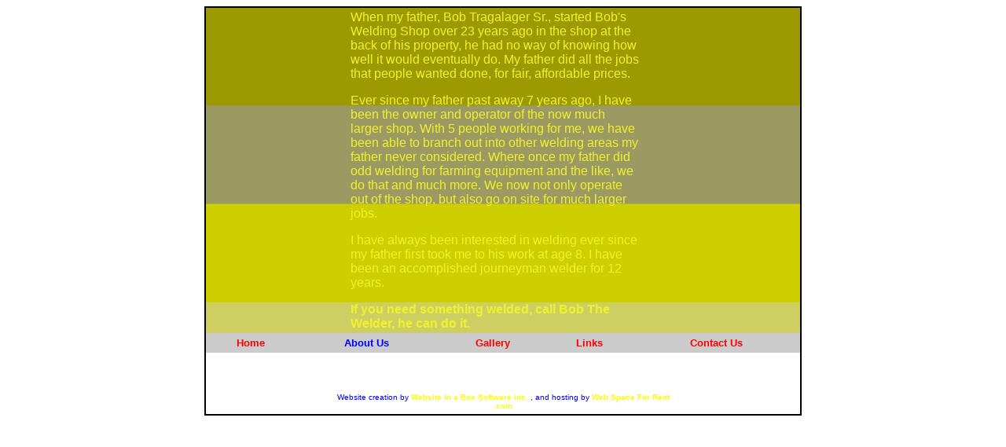

--- FILE ---
content_type: text/html; charset=UTF-8
request_url: http://bobthewelder.com/page2/
body_size: 12032
content:
<div align='center'><!DOCTYPE HTML PUBLIC "-//W3C//DTD HTML 4.01 Transitional//EN"
"http://www.w3.org/TR/html4/loose.dtd">
<html>
<head>
<title></title>

				
<META NAME="verify-v1" CONTENT="">
				
<META NAME="keywords" CONTENT="">
				
<META NAME="description" CONTENT="">
				
<META NAME="ROBOTS" CONTENT="ALL"><meta http-equiv="Content-Type" content="text/html; charset=iso-8859-1">
<style type="text/css">
body {
	font-family: Arial, Helvetica, sans-serif;
}
.topbanner {
	background-image: url(/com-images/72/images/yellow_topbanner.jpg);
	background-repeat: no-repeat;
}
.leftbanner {
	background-image: url(/com-images/72/images/yellow_leftbanner.jpg);
	background-repeat: no-repeat;
}
.rightbanner {
	background-image: url(/com-images/72/images/yellow_rightbanner.jpg);
	background-repeat: no-repeat;
}
.pagetitle {
	font-family: Arial, Helvetica, sans-serif;
	font-size: large;
	font-weight: bold;
	color: #FF9900;
	text-decoration: none;
}
.menubg {
	background-image: url(/com-images/72/images/yellow_navbar.gif);
	background-repeat: no-repeat;
}
.bodytext {
	font-family: Arial, Helvetica, sans-serif;
	font-size: 10pt;
	font-weight: normal;
	color: #FFCC00;
	text-decoration: none;
}
.main_image {
	background-image: url(/com-images/72/images/yellow_main.jpg);
	background-repeat: no-repeat;
	background-position: left;
}
.botline {
	background-image: url(/com-images/72/images/yellow_line.gif);
	background-repeat: no-repeat;
}
.subtitle {
	font-family: Arial, Helvetica, sans-serif;
	font-size: medium;
	font-weight: bold;
	color: #999999;
	text-decoration: none;
}
.bdrcolor {
	background-color: #666666;
}
.home_image01 {
	background-image: url(/com-images/72/images/yellow_home_01.jpg);
	background-repeat: no-repeat;
}
.home_image02 {
	background-image: url(/com-images/72/images/yellow_home_02.jpg);
	background-repeat: no-repeat;
}
.home_image03 {
	background-image: url(/com-images/72/images/yellow_home_03.jpg);
	background-repeat: no-repeat;
}
.home_image04 {
	background-image: url(/com-images/72/images/yellow_home_04.jpg);
	background-repeat: no-repeat;
}
.home_image05 {
	background-image: url(/com-images/72/images/yellow_home_05.jpg);
	background-repeat: no-repeat;
}
.home_image06 {
	background-image: url(/com-images/72/images/yellow_home_06.jpg);
	background-repeat: no-repeat;
}
.home_image07 {
	background-image: url(/com-images/72/images/yellow_home_07.jpg);
	background-repeat: no-repeat;
}
.home_image08 {
	background-image: url(/com-images/72/images/yellow_home_08.jpg);
	background-repeat: no-repeat;
}
.home_image09 {
	background-image: url(/com-images/72/images/yellow_home_09.jpg);
	background-repeat: no-repeat;
}
.home_image10 {
	background-image: url(/com-images/72/images/yellow_home_10.jpg);
	background-repeat: no-repeat;
}
a:link {
	color: #FFFF00;
	text-decoration: none;
	font-weight: bold;
}
a:hover {
	color: #BBBBBB;
	text-decoration: none;
	font-weight: bold;
}
a:visited {
	color: #FFFF00;
	text-decoration: none;
	font-weight: bold;
}
.bgimage
{
	background-image: url(/com-images/72/images/yellow_bg.gif);
}
.bgcolor1
{
	background-color: #FFFFCC;
}
.bgcolor2
{
	background-color: #FFFF00;
}
.bgcolor3
{
	background-color: #FFCC00;
}
.bgcolor4
{
	background-color: #FF9900;
}
.greytext1 {
	font-family: Arial, Helvetica, sans-serif;
	font-size: 10pt;
	font-weight: normal;
	color: #CCCCCC;
	text-decoration: none;
}
.greytext2 {
	font-family: Arial, Helvetica, sans-serif;
	font-size: 10pt;
	font-weight: normal;
	color: #999999;
	text-decoration: none;
}
.greytext3 {
	font-family: Arial, Helvetica, sans-serif;
	font-size: 10pt;
	font-weight: normal;
	color: #666666;
	text-decoration: none;
}
.whitetext {
	font-family: Arial, Helvetica, sans-serif;
	font-size: 10pt;
	font-weight: normal;
	color: #FFFFFF;
	text-decoration: none;
}
.blacktext {
	font-family: Arial, Helvetica, sans-serif;
	font-size: 10pt;
	font-weight: normal;
	color: #000000;
	text-decoration: none;
}
.custom_image01 {
	background-image: url(/com-images/72/images/yellow_custom_01.gif);
	background-repeat: no-repeat;
}
.custom_image02 {
	background-image: url(/com-images/72/images/yellow_custom_02.gif);
	background-repeat: no-repeat;
}
.custom_image03 {
	background-image: url(/com-images/72/images/yellow_custom_03.gif);
	background-repeat: no-repeat;
}
.custom_image04 {
	background-image: url(/com-images/72/images/yellow_custom_04.gif);
	background-repeat: no-repeat;
}
.custom_image05 {
	background-image: url(/com-images/72/images/yellow_custom_05.gif);
	background-repeat: no-repeat;
}
.custom_image06 {
	background-image: url(/com-images/72/images/yellow_custom_06.gif);
	background-repeat: no-repeat;
}
.custom_image07 {
	background-image: url(/com-images/72/images/yellow_custom_07.gif);
	background-repeat: no-repeat;
}
.custom_image08 {
	background-image: url(/com-images/72/images/yellow_custom_08.gif);
	background-repeat: no-repeat;
}
.custom_image09 {
	background-image: url(/com-images/72/images/yellow_custom_09.gif);
	background-repeat: no-repeat;
}
.custom_image10 {
	background-image: url(/com-images/72/images/yellow_custom_10.gif);
	background-repeat: no-repeat;
}
.custom_bg {
	background-image: url(/com-images/72/images/yellow_custom_bg.gif);
}
.custom_color01 {
	background-image: url(/com-images/72/images/yellow_custom_color01.gif);
}
.custom_color02 {
	background-image: url(/com-images/72/images/yellow_custom_color02.gif);
}
.custom_color03 {
	background-image: url(/com-images/72/images/yellow_custom_color03.gif);
}
.title_image01{
	background-image: url(/com-images/72/images/yellow_title_image01.jpg);
	background-repeat: no-repeat;
}
.title_image02{
	background-image: url(/com-images/72/images/yellow_title_image02.jpg);
	background-repeat: no-repeat;
}
.title_image03{
	background-image: url(/com-images/72/images/yellow_title_image03.jpg);
	background-repeat: no-repeat;
}
.title_image04{
	background-image: url(/com-images/72/images/yellow_title_image04.jpg);
	background-repeat: no-repeat;
}
.title_image05{
	background-image: url(/com-images/72/images/yellow_title_image05.jpg);
	background-repeat: no-repeat;
}
.banner01{
	background-image: url(/com-images/72/images/yellow_banner_01.gif);
	background-repeat: no-repeat;
}
.banner02{
	background-image: url(/com-images/72/images/yellow_banner_02.gif);
	background-repeat: no-repeat;
}
.banner03{
	background-image: url(/com-images/72/images/yellow_banner_03.gif);
	background-repeat: no-repeat;
}
.banner04{
	background-image: url(/com-images/72/images/yellow_banner_04.gif);
	background-repeat: no-repeat;
}
.banner05{
	background-image: url(/com-images/72/images/yellow_banner_05.gif);
	background-repeat: no-repeat;
}

.menuStyle{
	color:red;
}
a.menuStyle:link{
	color:red;
}
a.menuStyle:hover{
	color:red;
}
a.menuStyle:visited{
	color:red;
}</style>
<style type="text/css">
<!--
.borderline {border:#000000 solid 2px}
-->
</style>
</head>
<body>
<table width="760" height="0" border="0" align="center" cellpadding="0" cellspacing="0" bgcolor="#FFFFFF" class="borderline">
  <tr>
    <td colspan="4"><table width="100%" border="0" cellpadding="0" cellspacing="0">
      <tr class="bgimage">
        <td width="160" height="180"></td>
        <td width="415" height="180" align="center"><table width='90%' align='center'><tr><td align='left'><P><SPAN style="FONT-SIZE: 12pt; COLOR: #f1f12c; FONT-FAMILY: Arial">When my father, Bob Tragalager Sr., started Bob's Welding Shop over 23 years ago in the shop at the back of his property, he had no way of knowing how well it would eventually do. My father did all the jobs that people wanted done, for fair, affordable prices.</SPAN></P>
<P><SPAN style="FONT-SIZE: 12pt; COLOR: #f1f12c; FONT-FAMILY: Arial">Ever since my father past away 7 years ago, I have been the owner and operator of the now much larger shop. With 5 people working for me, we have been able to branch out into other welding areas my father never considered. Where once my father did odd welding for farming equipment and the like, we do that and much more. We now not only operate out of the shop, but also go on site for much larger jobs.</SPAN></P>
<P><SPAN style="FONT-SIZE: 12pt; COLOR: #f1f12c; FONT-FAMILY: Arial">I have always been interested in welding ever since my father first took me to his work at age 8. I have been an accomplished journeyman welder for 12 years.</SPAN></P>
<P><SPAN style="FONT-WEIGHT: bold; FONT-SIZE: 12pt; COLOR: #f1f12c; FONT-FAMILY: Arial">If you need something welded, call Bob The Welder, he can do it.</SPAN></P></td></tr></table></td>
        <td width="180" height="180" align="right"></td>
      </tr>
    </table></td>
  </tr>
  <tr>
    <td height="25" colspan="4" align="center" bgcolor="#CCCCCC"><table align='center' width='100%' height=15 border=0 cellpadding=0 cellspacing=0 class='menuStyle' bgcolor=''><tr><td height=10 align="center"><strong><font size=2 face="Arial, Helvetica, sans-serif"><a  href="../" class='menuStyle'>Home</a></font></strong></td><td height=10 align="center"><strong><font size=2 face="Arial, Helvetica, sans-serif"><a style='color:#0000FF' href="../page2" class='menuStyle'>About Us</a></font></strong></td><td height=10 align="center"><strong><font size=2 face="Arial, Helvetica, sans-serif"><a  href="../page3" class='menuStyle'>Gallery</a></font></strong></td><td height=10 align="center"><strong><font size=2 face="Arial, Helvetica, sans-serif"><a  href="../page4" class='menuStyle'>Links</a></font></strong></td><td height=10 align="center"><strong><font size=2 face="Arial, Helvetica, sans-serif"><a  href="../page5" class='menuStyle'>Contact Us</a></font></strong></td></tr></table></td>
  </tr>
  
  <tr>
    <td colspan="4"><img src="/com-images/72/images/spacer.gif" width="750" height="10"></td>
  </tr>
  <tr>
    <td>&nbsp;</td>
    <td valign="top"><p><table width='90%' align='center'><tr><td align='left'></td></tr></table></p></td>
    <td>&nbsp;</td>
  </tr>
  <tr>
    <td valign="top" colspan="4"><img src="/com-images/72/images/spacer.gif" width="500" height="10"></td>
  </tr>
  <tr align="center">
    <td colspan="4" valign="top"><p><table width=100% cellpadding=10 cellspacing=0 border=0><tr valign=top>
	</table>
	
	<script language=javascript>
		function Void() {  }
	</script>
	</p></td>
  </tr>
  <tr>
    <td colspan="4" align="center">
<style type="text/css">
<!--
.footer {
	color: #0000FF;
	font-size: 10px;
}

.counter{
	color: #0000FF;
	font-size: 12px;
}

.reviseDate{
	color: #0000FF;
	font-size: 10px;
}
-->
</style>

<table width="100%" height="40" border="0" align="center">
 <tr><td align='center' colspan='3'><a href='http://www.websiteinabox.com' target='_blank'><img border='0' src='http://builder01.websiteinabox.com/images/TAF_banners/TAF_banner90.gif'></a></td></tr>  <tr>
  	<td width="150" class="counter">
  		&nbsp;</td>
  	<td align="center" class="footer">
					Website creation by<a href="http://www.websiteinabox.com"> Website in a Box Software inc.</a> , and hosting by <a href="#"> Web Space For Rent .com</a>
			</td>
	<td width="150" class="footer">
			</td>
  </tr>
</table>
</td>
  </tr>
</table>
</body>
</html>
</div>

<script language="JavaScript">
<!-- hide


function openWindow(Page,windowWidth,windowHeight) {
	var winleft = (screen.width - windowWidth) / 2;
	var winUp = (screen.height - windowHeight) / 2;
	var scrollbars = 1;
	
	var winleft = (screen.width - windowWidth) / 2;
	var winUp = (screen.height - windowHeight) / 2;
	
	//james -- 113024
	popupWin=window.open(Page,'','width=' + windowWidth + ',height=' + windowWidth + ',left='+winleft+',top='+winUp+',scrollbars='+scrollbars+',resizable=1');
	//document.location = page;
}

-->
</script>

